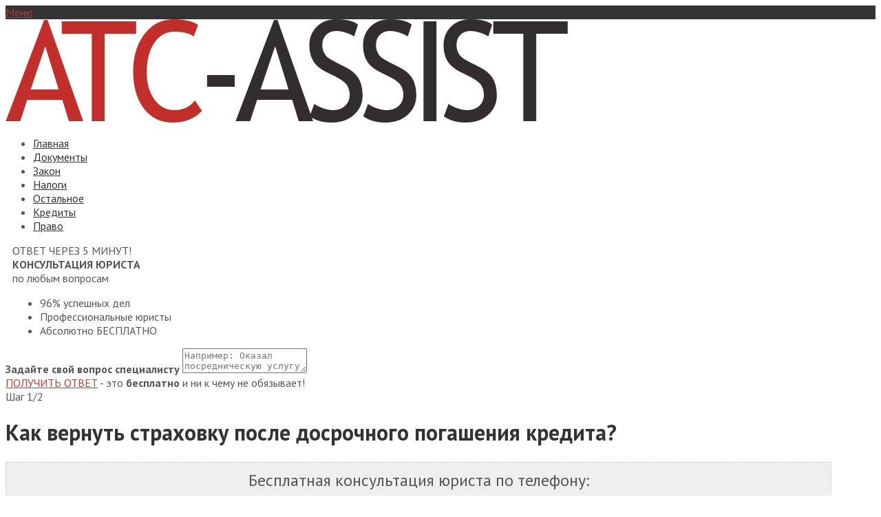

--- FILE ---
content_type: text/html; charset=UTF-8
request_url: https://atc-assist.ru/kredity/kak-vernut-straxovku-posle-dosrochnogo-pogasheniya-kredita.html
body_size: 91562
content:
<!DOCTYPE HTML>
<html lang="ru-RU" prefix="og: http://ogp.me/ns#">
<head>

<meta charset="UTF-8">
<meta name="viewport" content="width=device-width, initial-scale=1.0">

<!-- This site is optimized with the Yoast SEO plugin v8.4 - https://yoast.com/wordpress/plugins/seo/ -->
<title>Можно ли вернуть страховку после погашения кредита - советы экспертов</title>
<meta name="description" content="Вернуть страховку после полного погашения кредита возможно, если вы знаете некоторые нюансы, о которых сотрудники банка часто умалчивают."/>
<link rel="canonical" href="https://atc-assist.ru/kredity/kak-vernut-straxovku-posle-dosrochnogo-pogasheniya-kredita.html" />
<meta property="og:locale" content="ru_RU" />
<meta property="og:type" content="article" />
<meta property="og:title" content="Можно ли вернуть страховку после погашения кредита - советы экспертов" />
<meta property="og:description" content="Вернуть страховку после полного погашения кредита возможно, если вы знаете некоторые нюансы, о которых сотрудники банка часто умалчивают." />
<meta property="og:url" content="https://atc-assist.ru/kredity/kak-vernut-straxovku-posle-dosrochnogo-pogasheniya-kredita.html" />
<meta property="og:site_name" content="Assist" />
<meta property="article:section" content="Кредиты" />
<meta property="article:published_time" content="2017-02-02T15:20:34+00:00" />
<meta property="article:modified_time" content="2018-01-03T09:27:21+00:00" />
<meta property="og:updated_time" content="2018-01-03T09:27:21+00:00" />
<meta property="og:image" content="https://atc-assist.ru/wp-content/uploads/2017/02/vernut-straxovku.jpg" />
<meta property="og:image:secure_url" content="https://atc-assist.ru/wp-content/uploads/2017/02/vernut-straxovku.jpg" />
<meta property="og:image:width" content="800" />
<meta property="og:image:height" content="533" />
<meta name="twitter:card" content="summary" />
<meta name="twitter:description" content="Вернуть страховку после полного погашения кредита возможно, если вы знаете некоторые нюансы, о которых сотрудники банка часто умалчивают." />
<meta name="twitter:title" content="Можно ли вернуть страховку после погашения кредита - советы экспертов" />
<meta name="twitter:image" content="https://atc-assist.ru/wp-content/uploads/2017/02/vernut-straxovku.jpg" />
<!-- / Yoast SEO plugin. -->

<link rel='stylesheet' id='fbuilder_frontend_css-css'  href='https://atc-assist.ru/wp-content/plugins/frontend_builder/css/compress/frontend.css?ver=4.9.28' type='text/css' media='all' />
<link rel='stylesheet' id='contact-form-7-css'  href='https://atc-assist.ru/wp-content/plugins/contact-form-7/includes/css/styles.css?ver=5.0.4' type='text/css' media='all' />
<link rel='stylesheet' id='toc-screen-css'  href='https://atc-assist.ru/wp-content/plugins/table-of-contents-plus/screen.min.css?ver=1509' type='text/css' media='all' />
<link rel='stylesheet' id='wp-postratings-css'  href='https://atc-assist.ru/wp-content/plugins/wp-postratings/css/postratings-css.css?ver=1.85' type='text/css' media='all' />
<link rel='stylesheet' id='socialbro-css'  href='https://atc-assist.ru/wp-content/themes/anivia_theme/extras/socialbro/socialbro.css?ver=4.9.28' type='text/css' media='all' />
<link rel='stylesheet' id='anivia-style-css'  href='https://atc-assist.ru/wp-content/themes/anivia_theme/style.css?ver=4.9.28' type='text/css' media='all' />
<link rel='stylesheet' id='font-awesome-styles-css'  href='https://atc-assist.ru/wp-content/plugins/font-awesome/assets/css/font-awesome.min.css?ver=3.2.1' type='text/css' media='all' />
<!--[if lte IE 7]>
<link rel='stylesheet' id='font-awesome-ie7-css'  href='https://atc-assist.ru/wp-content/plugins/font-awesome/assets/css/font-awesome-ie7.min.css?ver=3.2.1' type='text/css' media='all' />
<![endif]-->
<link rel='stylesheet' id='sendpress-fe-css-css'  href='https://atc-assist.ru/wp-content/plugins/sendpress/css/front-end.css?ver=4.9.28' type='text/css' media='all' />
<link rel='stylesheet' id='anivia-font-css'  href='https://fonts.googleapis.com/css?family=PT+Sans%3A100%2C200%2C300%2C300italic%2C400%2C400italic%2C500%2C600%2C700%2C700italic%2C800&#038;ver=4.9.28#038;subset=all' type='text/css' media='all' />
<link rel='stylesheet' id='anivia-fontheader-css'  href='https://fonts.googleapis.com/css?family=PT+Sans%3A100%2C200%2C300%2C300italic%2C400%2C400italic%2C500%2C600%2C700%2C700italic%2C800&#038;ver=4.9.28#038;subset=all' type='text/css' media='all' />
<script type='text/javascript' src='https://atc-assist.ru/wp-includes/js/jquery/jquery.js?ver=1.12.4'></script>
<script type='text/javascript'>
/* <![CDATA[ */
var sendpress = {"invalidemail":"\u041f\u043e\u0436\u0430\u043b\u0443\u0439\u0441\u0442\u0430, \u0432\u0432\u0435\u0434\u0438\u0442\u0435 \u0412\u0430\u0448 e-mail \u0430\u0434\u0440\u0435\u0441","missingemail":"\u041f\u043e\u0436\u0430\u043b\u0443\u0439\u0441\u0442\u0430, \u0432\u0432\u0435\u0434\u0438\u0442\u0435 \u0412\u0430\u0448 e-mail \u0430\u0434\u0440\u0435\u0441","required":"Please enter all the required fields. <br> Required fields are marked with an (*)","ajaxurl":"https:\/\/atc-assist.ru\/wp-admin\/admin-ajax.php"};
/* ]]> */
</script>
<script type='text/javascript' src='https://atc-assist.ru/wp-content/plugins/sendpress/js/sendpress.signup.js?ver=1.9.10.15'></script>

<style>	
</style>
<style>
#fbuilder_content_wrapper .fbuilder_row > div:last-child, .anivia_row > div:last-child,  #fbuilder_wrapper.fbuilder_wrapper_one-fourth-right-sidebar, #fbuilder_wrapper.fbuilder_wrapper_one-fourth-left-sidebar, #fbuilder_wrapper.fbuilder_wrapper_one-third-right-sidebar, #fbuilder_wrapper.fbuilder_wrapper_one-third-left-sidebar {
	margin: 0px -10px;
}

.fbuilder_column.fbuilder_column-1-1, .fbuilder_column.fbuilder_column-1-2, .fbuilder_column.fbuilder_column-1-3, .fbuilder_column.fbuilder_column-2-3, .fbuilder_sidebar.fbuilder_one-fourth-right-sidebar, .fbuilder_sidebar.fbuilder_one-fourth-left-sidebar, .fbuilder_sidebar.fbuilder_one-third-right-sidebar, .fbuilder_sidebar.fbuilder_one-third-left-sidebar, .fbuilder_column.fbuilder_column-1-4, .fbuilder_column.fbuilder_column-3-4, .fbuilder_column.fbuilder_column-1-5, .fbuilder_column.fbuilder_column-2-5, .fbuilder_column.fbuilder_column-3-5, .fbuilder_column.fbuilder_column-4-5, .fbuilder_wrapper_one-fourth-left-sidebar #fbuilder_content_wrapper, .fbuilder_wrapper_one-third-left-sidebar #fbuilder_content_wrapper, .fbuilder_wrapper_one-fourth-right-sidebar #fbuilder_content_wrapper, .fbuilder_wrapper_one-third-right-sidebar #fbuilder_content_wrapper{
	border-right:10px solid transparent;
	border-left:10px solid transparent;
}



@media screen and (max-width: 1200px) {

	#fbuilder_content_wrapper .fbuilder_row > div:last-child, .anivia_row > div:last-child,  #fbuilder_wrapper.fbuilder_wrapper_one-fourth-right-sidebar, #fbuilder_wrapper.fbuilder_wrapper_one-fourth-left-sidebar, #fbuilder_wrapper.fbuilder_wrapper_one-third-right-sidebar, #fbuilder_wrapper.fbuilder_wrapper_one-third-left-sidebar {
		margin: 0px -5px;
	}
	.fbuilder_column.fbuilder_column-1-1, .fbuilder_column.fbuilder_column-1-2, .fbuilder_column.fbuilder_column-1-3, .fbuilder_column.fbuilder_column-2-3, .fbuilder_sidebar.fbuilder_one-fourth-right-sidebar, .fbuilder_sidebar.fbuilder_one-fourth-left-sidebar, .fbuilder_sidebar.fbuilder_one-third-right-sidebar, .fbuilder_sidebar.fbuilder_one-third-left-sidebar, .fbuilder_column.fbuilder_column-1-4, .fbuilder_column.fbuilder_column-3-4, .fbuilder_column.fbuilder_column-1-5, .fbuilder_column.fbuilder_column-2-5, .fbuilder_column.fbuilder_column-3-5, .fbuilder_column.fbuilder_column-4-5, .fbuilder_wrapper_one-fourth-left-sidebar #fbuilder_content_wrapper, .fbuilder_wrapper_one-third-left-sidebar #fbuilder_content_wrapper, .fbuilder_wrapper_one-fourth-right-sidebar #fbuilder_content_wrapper, .fbuilder_wrapper_one-third-right-sidebar #fbuilder_content_wrapper{
		border-right:5px solid transparent;
		border-left:5px solid transparent;
	}
}
@media screen and (max-width: 768px) {
	#fbuilder_content_wrapper .fbuilder_row > div:last-child, .anivia_row > div:last-child,  #fbuilder_wrapper.fbuilder_wrapper_one-fourth-right-sidebar, #fbuilder_wrapper.fbuilder_wrapper_one-fourth-left-sidebar, #fbuilder_wrapper.fbuilder_wrapper_one-third-right-sidebar, #fbuilder_wrapper.fbuilder_wrapper_one-third-left-sidebar {
		margin: 0px -2.5px;
	}

	.fbuilder_column.fbuilder_column-1-1, .fbuilder_column.fbuilder_column-1-2, .fbuilder_column.fbuilder_column-1-3, .fbuilder_column.fbuilder_column-2-3, .fbuilder_sidebar.fbuilder_one-fourth-right-sidebar, .fbuilder_sidebar.fbuilder_one-fourth-left-sidebar, .fbuilder_sidebar.fbuilder_one-third-right-sidebar, .fbuilder_sidebar.fbuilder_one-third-left-sidebar, .fbuilder_column.fbuilder_column-1-4, .fbuilder_column.fbuilder_column-3-4, .fbuilder_column.fbuilder_column-1-5, .fbuilder_column.fbuilder_column-2-5, .fbuilder_column.fbuilder_column-3-5, .fbuilder_column.fbuilder_column-4-5, .fbuilder_wrapper_one-fourth-left-sidebar #fbuilder_content_wrapper, .fbuilder_wrapper_one-third-left-sidebar #fbuilder_content_wrapper, .fbuilder_wrapper_one-fourth-right-sidebar #fbuilder_content_wrapper, .fbuilder_wrapper_one-third-right-sidebar #fbuilder_content_wrapper{
		border-right:2.5px solid transparent;
		border-left:2.5px solid transparent;
	}
}
@media screen and (max-width: 640px) {
	.fbuilder_column.fbuilder_column-1-1, .fbuilder_column.fbuilder_column-1-2, .fbuilder_column.fbuilder_column-1-3, .fbuilder_column.fbuilder_column-2-3, .fbuilder_sidebar.fbuilder_one-fourth-right-sidebar, .fbuilder_sidebar.fbuilder_one-fourth-left-sidebar, .fbuilder_sidebar.fbuilder_one-third-right-sidebar, .fbuilder_sidebar.fbuilder_one-third-left-sidebar, .fbuilder_column.fbuilder_column-1-4, .fbuilder_column.fbuilder_column-3-4, .fbuilder_column.fbuilder_column-1-5, .fbuilder_column.fbuilder_column-2-5, .fbuilder_column.fbuilder_column-3-5, .fbuilder_column.fbuilder_column-4-5, .fbuilder_wrapper_one-fourth-left-sidebar #fbuilder_content_wrapper, .fbuilder_wrapper_one-third-left-sidebar #fbuilder_content_wrapper, .fbuilder_wrapper_one-fourth-right-sidebar #fbuilder_content_wrapper, .fbuilder_wrapper_one-third-right-sidebar #fbuilder_content_wrapper{
		width:100%;
		border-width:0;
	}
	.frb_pricing_column_label {
		display:none;
	}
	.frb_pricing_container_1col table {
		width:100% !important;
	}
	.frb_pricing_container_2col table{
		width:200% !important;
	}
	.frb_pricing_container_3col table{
		width:300% !important;
	}
	.frb_pricing_container_4col table{
		width:400% !important;
	}
	.frb_pricing_container_5col table{
		width:500% !important;
	}
	.frb_pricing_table td {
		border-right:0 !important;
	}
	#fbuilder_content_wrapper .fbuilder_row > div:last-child, .anivia_row > div:last-child,  .fbuilder_wrapper_one-third-left-sidebar .fbuilder_row, .fbuilder_wrapper_one-third-right-sidebar .fbuilder_row, .fbuilder_wrapper_one-fourth-left-sidebar .fbuilder_row, .fbuilder_wrapper_one-fourth-right-sidebar .fbuilder_row, .fbuilder_row_controls  {
		margin: 0px;
	}
	.frb_pricing_controls,
	.frb_pricing_section_responsive,
	.frb_pricing_label_responsive {
		display:block;
	}


}



</style>
<style type="text/css">div#toc_container {background: #fff;border: 1px solid #fff;width: 100%;}div#toc_container ul li {font-size: 100%;}</style><style type='text/css'>
.anivia_container, .header_holder, .menu_wrapper > ul, .magazine_footer_wide .copyright, .anivia_boxed .top-separator, .breadcrumbs, body.anivia_boxed #anivia_wrapper, .social_header, .blog-layout.anivia_boxed .footer_wrapper.solid_box, .header_wrapper nav li.menu-item.has_sidebar ul.navmenu_fullwidth li.sidebar_holder {max-width:1200px}</style>
<style id='anivia_styles' type='text/css'>

	body {color:#555555;}
	.small_separator {background: #cccccc;}

	a, a:hover, .menu_wrapper a:hover {color: #c0392b;}
	.text_color_default, .text_color_default:hover, .text_color_default:focus {color: #555555;}
	.background-color-main-before:before {background: #c0392b !important;}
	.tagcloud a, .single-tags-list a {background: #cccccc !important;}
	.tagcloud a:hover, .single-tags-list a:hover {background: #c0392b !important;}
	.background-color-main, #respond input#submit, button.yop_poll_vote_button, .widget.sendpress input[type="submit"] {background: #c0392b;}
	.hover-background-color-lighter-main:hover, #respond input#submit:hover, .yop_poll_vote_button:hover, .widget.sendpress input[type="submit"]:hover {background: #871d1d !important;}
	.hover-background-color-main:hover {background: #c0392b !important;}
	.menu_wrapper.relative > ul > li > a:hover, .menu_wrapper.relative ul > li.current-menu-item > a {color: #c0392b !important;}
	.header_wrapper .menu_wrapper.relative > ul > li.current-menu-item, .header_wrapper .menu_wrapper.relative > ul > li.current-menu-ancestor {background: #c0392b !important;}
	.background-color-main-rgba {background: rgba(192,57,43,0.9) !important;}
	.background-color-passive,.current.hover-background-color-main, .current.hover-background-color-main:hover {background: #cccccc !important;}
	.border-color-main, .menu_wrapper.relative.solid, .widget.sendpress input[type="text"] {border-color: #c0392b !important;}
	.text-color-main {color: #c0392b !important;}
	.text-color-pale, .wp-caption-text, .yop_poll_result_link, .form-allowed-tags, .form-allowed-tags * {color: #a3a4a5 !important;}
	.hover-text-color-main:hover, .footer_nav_solid a:hover {color: #c0392b !important;}
	.link-color-main, .date_tags_comments a {color:#c0392b !important;}
	.background-color-pale-passive {background:#e7e7e7;}
	.blog-layout .sidebar_wrapper li, .blog-layout .frb_sidebar li {border-color:#a3a4a5 !important;}
	.blog-layout .sidebar_wrapper li a, .blog-layout .frb_sidebar li a {color:#a3a4a5}
	.menu_wrapper.solid ul li ul.sub-menu {border-color: #c0392b !important;}
	.menu_wrapper.solid .sub-menu li a:hover {color: #c0392b !important;}
	.border-color-pale,.next-post-link, .prev-post-link, .news-layout .menu_wrapper.solid .sub-menu li, .footer_header .footer_counter, nav.menu_wrapper.relative.solid ul li.is_fullwidth.hasno_sidebar > ul > li > a  {border-color: #cccccc !important;}
	.infinite-load-button {border-color:#cccccc !important;color:#cccccc !important;}
	.border-color-default {border-color: #555555 !important;}
	.bg-color-text, .separator_footer {background-color: #555555 !important;}
	.blog-layout .footer_wrapper a:hover, .news-layout .footer_nav a {color: #c0392b !important;}
	#anivia_wrapper, .social_header, body.anivia_wide #anivia_sticky, .hover_transparent.not-transparent {background-color:#ffffff;}
	.control_single.active, .widget-tabs-wrapper .post_content_wrapper:hover {background:#e7e7e7}
	h1, h2, h3, h4, h5, h6, .anivia_header_font, .menu_wrapper > ul > li > a, .tabs-nav .text_color_default, .infinite-load-button, .hover_transparent.not-transparent h4 {color:#333333;}
	.infinite-load-button:hover {border-color:#333333 !important;color:#333333 !important;}
	.yop-poll-question, .news-layout .menu_wrapper.solid a {color:#333333 !important;}
	.linklist {color:#333333;}
	.footer_header {background:#555555;}
	.footer_wrapper.solid_box {color:#ffffff;background:#333333;}
	.border-color-footer {border-color:#ffffff !important;}
	.blog-layout .twitter_nav.twitter_left, .blog-layout .twitter_nav.twitter_right {background:#e7e7e7;}
	.blog-layout .footer_wrapper .twitter_nav.twitter_left, .blog-layout .footer_wrapper .twitter_nav.twitter_right {background:#333333;}
	.business-layout .header_wrapper .menu_wrapper.relative > ul > li.current-menu-item > a, .business-layout .header_wrapper .menu_wrapper.relative > ul > li.current-menu-ancestor > a {color:#c0392b !important;}
	.business-layout .top-separator {background:#cccccc !important;}
	.business-layout .header_wrapper .menu_wrapper.solid ul li a {color:#555555;}
	.flip .card .back {background:#e7e7e7;}
	.business-layout .footer_wrapper.solid_box h3 {color:#333333;}
	.responsive-nav.menu_wrapper li.current-menu-item > a {color:#c0392b !important;}
	ul.products li .add_to_cart_button.button, ul.products li .added_to_cart, .product_hover {}
	.product-category.product h3 {background-color: rgba(192,57,43,0.4) !important;}
	.product-category.product:hover h3 {background-color: rgba(192,57,43,1) !important;}
	.magazine-layout .menu_wrapper.solid li, .blog-layout .menu_wrapper.solid li {border-color:#555555 !important;}
	.magazine-layout .sub-menu.navmenu_sidebar aside h3.footer_headline, .blog-layout .sub-menu.navmenu_sidebar aside h3.footer_headline {
		color:#ffffff !important;border-color:#ffffff !important;
	}
	.magazine-layout .sub-menu.navmenu_sidebar aside, .blog-layout .sub-menu.navmenu_sidebar aside {
		color:#ffffff;
	}
	.magazine-layout .sub-menu.navmenu_sidebar aside .small_separator, .blog-layout .sub-menu.navmenu_sidebar aside .small_separator {background: #555555;}
	.footer_wrapper h1, .footer_wrapper h2, .footer_wrapper h3, .footer_wrapper h4, .footer_wrapper h5, .footer_wrapper h6 {
		color:#ffffff;
	}
	</style>
<style id='anivia_font_styles' type='text/css'>

	body, li.sidebar_holder {font-family:"PT Sans", serif;}
	h1,h2,h3,h4,h5,h6, .news_feed_tabs .tabsnav a, .anivia_header_font, .menu_wrapper , .yop-poll-question, #form-wrap >p:first-child, .menu-trigger-icon, .footer_header .footer_counter, .woocommerce-tabs ul.tabs > li > a, span.product_hover_text, aside .product_list_widget a {font-family:"PT Sans", serif !important}</style>
<style type='text/css'>.footer_wrapper .menu-item {margin-bottom:10px}
.footer_wrapper .menu-item a {color:#fff}</style>		<style type="text/css">.recentcomments a{display:inline !important;padding:0 !important;margin:0 !important;}</style>
		<link rel="stylesheet" href="/wp-content/themes/anivia_theme/css/font-awesome.min.css">
<script type="text/javascript" src="/wp-content/themes/anivia_theme/js/script.js"></script>
<script type="text/javascript" src="/wp-content/themes/anivia_theme/js/styckySidebar.js"></script>


<!-- Facebook Pixel Code -->
<script>
  !function(f,b,e,v,n,t,s)
  {if(f.fbq)return;n=f.fbq=function(){n.callMethod?
  n.callMethod.apply(n,arguments):n.queue.push(arguments)};
  if(!f._fbq)f._fbq=n;n.push=n;n.loaded=!0;n.version='2.0';
  n.queue=[];t=b.createElement(e);t.async=!0;
  t.src=v;s=b.getElementsByTagName(e)[0];
  s.parentNode.insertBefore(t,s)}(window, document,'script',
  'https://connect.facebook.net/en_US/fbevents.js');
  fbq('init', '1573933136037236');
  fbq('track', 'PageView');
</script>
<noscript><img height="1" width="1" style="display:none"
  src="https://www.facebook.com/tr?id=1573933136037236&ev=PageView&noscript=1"
/></noscript>
<!-- End Facebook Pixel Code -->

</head>
<body class="post-template-default single single-post postid-1041 single-format-standard magazine-layout anivia_wide blog_layout_magazinecolor" >
<div id="anivia_sticky">
<div style="background:#333">
	<div class="social_header anivia_container"  style="background:#333">
		<div class="anivia_sticky_wrap">
		<div class="menu-trigger"><a href="#" class="menu-trigger-icon">Меню</a></div>
				<div class="anivia_top">
			<div class="anivia_top_left float_left">
							</div>
			<div class="anivia_top_right float_right">
							</div>
			<div class="clearfix"></div>
		</div>
		<div class="clearfix"></div>
		</div>
	</div>

	<div class="top-separator separator"></div><!-- separator -->
</div>
</div>

<div id="anivia_wrapper">

	<div class="anivia_container header_wrapper anivia_logo_normal">
		<div class="header_holder">
						<a href="https://atc-assist.ru" class="logo"><span><img class="block anivia_mainlogoimg" src="//atc-assist.ru/wp-content/uploads/2016/07/logo1.png" alt="Ещё один сайт на WordPress" /></span></a><!-- logo -->
									<div class="clearfix margin-bottom20"></div>
		</div>
		
		
		<nav class="menu_wrapper relative solid">
			<ul id="menu-menu" class="list_style"><li id="menu-item-1470" class="menu-item menu-item-type-custom menu-item-object-custom menu-item-home menu-item-1470 hasno_sidebar a-inherit hasno_fullwidth"><a href="http://atc-assist.ru/">Главная</a></li>
<li id="menu-item-733" class="menu-item menu-item-type-taxonomy menu-item-object-category menu-item-733 hasno_sidebar a-inherit hasno_fullwidth"><a href="https://atc-assist.ru/dokumenty">Документы</a></li>
<li id="menu-item-734" class="menu-item menu-item-type-taxonomy menu-item-object-category menu-item-734 hasno_sidebar a-inherit hasno_fullwidth"><a href="https://atc-assist.ru/zakon">Закон</a></li>
<li id="menu-item-735" class="menu-item menu-item-type-taxonomy menu-item-object-category menu-item-735 hasno_sidebar a-inherit hasno_fullwidth"><a href="https://atc-assist.ru/nalogi">Налоги</a></li>
<li id="menu-item-736" class="menu-item menu-item-type-taxonomy menu-item-object-category menu-item-736 hasno_sidebar a-inherit hasno_fullwidth"><a href="https://atc-assist.ru/ostalnoe">Остальное</a></li>
<li id="menu-item-737" class="menu-item menu-item-type-taxonomy menu-item-object-category current-post-ancestor current-menu-parent current-post-parent menu-item-737 hasno_sidebar a-inherit hasno_fullwidth"><a href="https://atc-assist.ru/kredity">Кредиты</a></li>
<li id="menu-item-738" class="menu-item menu-item-type-taxonomy menu-item-object-category menu-item-738 hasno_sidebar a-inherit hasno_fullwidth"><a href="https://atc-assist.ru/pravo">Право</a></li>
</ul>			<div class="clearfix"></div>
			<div class="separator background-color-main margin-bottom40"></div><!-- separator -->
		</nav><!-- menu_wrapper -->
		
		<div class="topform">
		<div class="anivia_container ftopform">
			<div class="anivia_row fbuilder_row">
			<div class="fbuilder_column fbuilder_column-1-3 anivia_hidden_flow bestform">
			
			<div class="topform-text">
			<div class="top_question_sticker">ОТВЕТ ЧЕРЕЗ 5 МИНУТ!</div>
			
			<div class="topform-text-d">
			
			<strong>КОНСУЛЬТАЦИЯ ЮРИСТА</strong><br />
			<span>по любым вопросам</span>
			
			<ul>
			<li><i class="fa fa-check-circle-o fa-2x" aria-hidden="true"></i> 96% успешных дел</li>
			<li><i class="fa fa-balance-scale fa-2x" aria-hidden="true"></i> Профессиональные юристы</li>
			<li><i class="fa fa-money fa-2x" aria-hidden="true"></i> Абсолютно БЕСПЛАТНО</li>
			</ul>
			
			</div>
			</div>
			
			</div>
			<div class="fbuilder_column fbuilder_column-2-3 anivia_hidden_flow qform">
			
				<div class="bestform-place">
					<form action="" method="post">
						<div class="bestform-step1" >
						<strong class="bestform-place-strong">Задайте свой вопрос специалисту</strong>
						<textarea name="text" placeholder="Например: Oказал посредническую услугу как физическое лицо. Меня обвинили в мошенничестве и грозят подать иск в суд или в прокуратуру. Как мне быть и как себя вести?"></textarea>
						<div> 
							<div class="step-button"><a href="#" class="bestform-place-button">ПОЛУЧИТЬ ОТВЕТ</a> - это <b>бесплатно</b> и ни к чему не обязывает!</div>
							<div class="step-count">Шаг 1/2</div>
						
						<div class="clearfix"></div>
						</div>
						
						</div>
					
							<div class="bestform-step2" style="display:none">
							
									<input id="question-name" name="name" type="text" value="" class="input_form" data-error="Заполните имя" placeholder="Ваше имя">
									<input id="question-city" name="region" type="text" value="" class="input_form" data-error="Заполните город" placeholder="Ваш город" autocomplete="off">
									<input id="question-phone" name="tell" type="text" value="" class="input_form" data-error="Заполните телефон" placeholder="Ваш телефон">
									<input type="submit" value="Готово" class="bestform-place-button">
								   
								
							</div>
							<div class="bestform-step3" style="display:none">
							
							<div>Спасибо, Ваша заявка отправлена.</div>
							
							</div>
							
							
					
					</form>
				</div>
			
			</div>
			
			</div>
		</div>
		</div>
		
				</div><!-- header_wrapper -->
	
		
		
			<div class="anivia_container">
				<div class="anivia_row fbuilder_row">
		<div>
					</div>
		</div><!-- row -->
				<div class="anivia_row fbuilder_row">
		<div>
									<div id="content" class="fbuilder_column fbuilder_column-2-3 anivia_hidden_flow">
								
				
					<div class="single_full_news_element fullwidth">
												<h1 class="margin-bottom20">Как вернуть страховку после досрочного погашения кредита?</h1>
						
			
																								<div class="text-color-pale margin-bottom20 image-excerpt"></div>
																		<div><div style="padding:10px 0; border:#ccc 1px dashed; margin:0 0 10px 0; background:#efefef">
	<div style="font-size:24px; text-align:center">
		Бесплатная консультация юриста по телефону:
	</div>
	<div style="font-size:30px; text-align:center">
		<a href="tel:+78043330143">8 (804) 333-01-43</a>
	</div>
</div></div><div id="toc_container" class="no_bullets"><ul class="toc_list"><li><a href="#i"><span class="toc_number toc_depth_1">1</span> Можно ли вернуть страховку после погашения кредита?</a><ul><li><a href="#i-2"><span class="toc_number toc_depth_2">1.1</span>  Как вернуть страховку после полного погашения кредита?</a></li><li><a href="#i-3"><span class="toc_number toc_depth_2">1.2</span> Можно ли вернуть страховку после досрочного погашения кредита?</a></li><li><a href="#i-4"><span class="toc_number toc_depth_2">1.3</span> Условия в Сбербанке</a></li><li><a href="#__24"><span class="toc_number toc_depth_2">1.4</span> Условия в ВТБ 24</a></li><li><a href="#i-5"><span class="toc_number toc_depth_2">1.5</span> Как вернуть страховку после погашения кредита в Хоум кредит, Ренессанс и Альфа банке?</a></li></ul></li></ul></div>
<p>Довольно часто банки вместе с кредитом оформляют заемщику договор на страховку, мотивируя, что так шансы получить деньги от банка гораздо выше. Однако это вовсе не является обязательным условием получения потребительского кредита, решение о ее необходимости клиент должен принимать добровольно. Если же клиент поддался уговорам сотрудников и оформил страховой полис, он вправе от него отказаться. Кроме этого, в некоторых случаях средства подлежат возврату после выплаты кредитной задолженности. Наша статья поможет найти ответы на вопросы о страховке, ну и конечно даст ответ на актуальный для многих заемщиков: как вернуть страховку после досрочного погашения кредита?</p>
<p><span id="more-1041"></span></p>
<h2><span id="i">Можно ли вернуть страховку после погашения кредита?</span></h2>
<p>Если вы оформили займ, а вместе с ним решили и застраховать свою жизнь или здоровье, то договор страхования будет действовать на протяжении срока выданного кредита. Например, если вы оформили ссуду на один год, то и застрахованы вы будете только в течении этого срока. Если заемщик выплачивает задолженность оговоренными в договоре платежами, т.е. без опережения графика, то после внесения последнего платежа кредитный договор закроется, а с ним закончится действие страхования. Вернуть средства после погашения займа согласно договору, вы не сможете, &#8212; истек срок ее действия.</p>
<p>Чтобы получить хотя бы часть страховых платежей у вас есть два варианта действий:</p>
<ol>
<li>Погасить займ досрочно и вернуть деньги за период, на который был уменьшен срок кредитного договора.</li>
<li>Отказаться от страхования в период действия выданного займа.</li>
</ol>
<h3><span id="i-2"> Как вернуть страховку после полного погашения кредита?</span></h3>
<p>Вернуть деньги за страховку при полном погашении кредита невозможно, так как она оформлялась на период действия кредитного договора, и если он выплачен в срок, а не досрочно, то вернуть ни полностью, ни частично страховые платежи уже не выйдет &#8212; единственный вариант заключается в том, что стоит попробовать доказать, что страховка навязана против вашей воли.</p>
<p>Чтобы вернуть средства за страховку в полном объеме или хотя бы ее часть, необходимо отказаться от нее еще в период действия договора займа. Если вы уведомите страховую компанию не позже чем спустя месяц с момента ее оформления, у вас есть шанс получить назад почти полную ее стоимость ( за вычетом налога). Если отказ будет произведен позже, вернуть, в лучшем случае, вы сможете не более 50%.</p>
<h3><span id="i-3">Можно ли вернуть страховку после досрочного погашения кредита?</span></h3>
<p>А вот вернуть деньги за страховые платежи при досрочном погашении вполне реально. Более того, это ваше законное право, так как страховка оформлялась на тот же срок, что был выдан кредит, но так как его вы выплатили досрочно, действие страхового договора все равно продолжается, но оно вам уже ни к чему.</p>
<p>Чтобы получить возврат денег, вам нужно:</p>
<ul>
<li>составить заявление в адрес компании-страховщика и доставить его по соответствующим координатам;</li>
<li>приложить к заявлению документы, которые подтверждают досрочную выплату кредитной задолженности;</li>
<li>предоставить страховой компании реквизиты, на которые вам стоит перечислить сумму возврата.</li>
</ul>
<p>Обычно заявления рассматриваются сотрудниками около двух недель, после чего принимается решение о возмещении денег либо отказе в нем.</p>
<p>Если заемщик полагает, что отказ страховой компании не обоснован и не правомерен, он обращайтся в суд, прокуратуру, ЦБ либо Роспотребнадзор, &#8212; они обязаны разобраться, и если вам отказали незаконно, справедливость будет восстановлена.</p>
<h3><span id="i-4">Условия в Сбербанке</span></h3>
<p>Можно ли вернуть страховку после погашения кредита в Сбербанке? Да, возможно, однако только в случае полного досрочного погашения, да и то, если это не запрещают условия договора. Чтобы это сделать, необходимо обратиться в офис СК Страхование (именно с этой компанией сотрудничает Сбербанк) и составить заявление на возмещение средств. К заявлению добавьте справки о досрочном закрытии.<br />
Если возможности лично посетить офис страховщика нет, можно отправить документы заказным письмом.</p>
<h3><span id="__24">Условия в ВТБ 24</span></h3>
<p>Можно ли вернуть страховку после погашения кредита в ВТБ24? Зачастую в ВТБ24 клиента предлагают оформить договор страхования на 2-3 года, мотивируя тем, что переплата составит гораздо меньше. Однако такая страховка выгодна при оформлении ипотечного займа, когда вы уверены, что ранее этого срока ипотека погашена все равно не будет, а залоговое имущество, согласно закону, подлежит обязательному страхованию. По потребительскому займу такое лучше не оформлять, ведь вряд ли вы будете платить так долго займ, скажем за холодильник или стиральную машину.</p>
<p>В ВТБ 24 заемщик может либо отказаться от страхования еще до полной выплаты кредита, либо в случае его досрочного погашения, подать все необходимые документы в офис страховщика.</p>
<h3><span id="i-5">Как вернуть страховку после погашения кредита в Хоум кредит, Ренессанс и Альфа банке?</span></h3>
<p>Возврат денежных средств по страховке после погашения в Хоум Кредит, Ренессанс, Альфа банке, Россельхозбанке, Лето банке, Совкомбанке, Восточном банке Москвы возможен при досрочном погашении задолженности, однако, в некоторых из банков договор такой, что вернуть деньги вообще невозможно, &#8212; читайте условия внимательно.</p>
<p>Для возврата денег подготовьте установленный перечень документов и составьте заявление в адрес страховщика. Дождитесь принятия решения и в случае отказа, попробуйте отстоять интересы в суде, ЦБ, Роспотребнадзоре или прокуратуре, &#8212; эти структуры должны разобраться в вашей ситуации. Судя по отзывам заемщиков, это часто помогает получить свои деньги.</p>
<p><em>Если требуется в день обращения небольшая сумма денежных средств до зарплаты, то срочный займ на карту или кошелек &#8212; то, что нужно. Подробности <a href="https://mincredit.ru/">по ссылке: </a></em></p>

<div style="font-size: 0px; height: 0px; line-height: 0px; margin: 0; padding: 0; clear: both;"></div><div><div style="padding:10px 0; border:#ccc 1px dashed; margin:0 0 10px 0; background:#efefef">
	<div style="font-size:24px; text-align:center">
		Бесплатная консультация юриста по телефону:
	</div>
	<div style="font-size:30px; text-align:center">
		<a href="tel:+78043330143">8 (804) 333-01-43</a>
	</div>
</div>
<div style="padding:10px 0">
<ins class="adsbygoogle"
     style="display:block; text-align:center;"
     data-ad-layout="in-article"
     data-ad-format="fluid"
     data-ad-client="ca-pub-3288911270811274"
     data-ad-slot="5376479879"></ins>
<script>
     (adsbygoogle = window.adsbygoogle || []).push({});
</script>
</div>
<div style="margin:0 0 20px 0">
<iframe width='100%' height='370' style='border:none' frameborder='0' src="https://api.clloudia.com/?p=lawyer&t=blue&w=13696&product=lawyer&template=blue&style=default&width=100%&height=370"></iframe>
  </div>
<!--


<script type="text/javascript">document.write('<iframe src="https://api.clloudia.com/?p=lawyer&t=blue&w=112&product=lawyer&template=blue&style=default&width=100%&height=370&ref='+encodeURIComponent(document.referrer ? document.referrer : '').substring(0, 1500)+'" width="100%" height="370" style="border:none" frameborder="0"></iframe>');</script>--></div>						<div id="post-ratings-1041" class="post-ratings" itemscope itemtype="http://schema.org/Article" data-nonce="253a5350b2"><img id="rating_1041_1" src="https://atc-assist.ru/wp-content/plugins/wp-postratings/images/stars_crystal/rating_on.gif" alt="1 Звезда" title="1 Звезда" onmouseover="current_rating(1041, 1, '1 Звезда');" onmouseout="ratings_off(4, 0, 0);" onclick="rate_post();" onkeypress="rate_post();" style="cursor: pointer; border: 0px;" /><img id="rating_1041_2" src="https://atc-assist.ru/wp-content/plugins/wp-postratings/images/stars_crystal/rating_on.gif" alt="2 Звезды" title="2 Звезды" onmouseover="current_rating(1041, 2, '2 Звезды');" onmouseout="ratings_off(4, 0, 0);" onclick="rate_post();" onkeypress="rate_post();" style="cursor: pointer; border: 0px;" /><img id="rating_1041_3" src="https://atc-assist.ru/wp-content/plugins/wp-postratings/images/stars_crystal/rating_on.gif" alt="3 Звезды" title="3 Звезды" onmouseover="current_rating(1041, 3, '3 Звезды');" onmouseout="ratings_off(4, 0, 0);" onclick="rate_post();" onkeypress="rate_post();" style="cursor: pointer; border: 0px;" /><img id="rating_1041_4" src="https://atc-assist.ru/wp-content/plugins/wp-postratings/images/stars_crystal/rating_on.gif" alt="4 Звезды" title="4 Звезды" onmouseover="current_rating(1041, 4, '4 Звезды');" onmouseout="ratings_off(4, 0, 0);" onclick="rate_post();" onkeypress="rate_post();" style="cursor: pointer; border: 0px;" /><img id="rating_1041_5" src="https://atc-assist.ru/wp-content/plugins/wp-postratings/images/stars_crystal/rating_off.gif" alt="5 Звезд" title="5 Звезд" onmouseover="current_rating(1041, 5, '5 Звезд');" onmouseout="ratings_off(4, 0, 0);" onclick="rate_post();" onkeypress="rate_post();" style="cursor: pointer; border: 0px;" /> (<strong>2</strong> оценок, среднее: <strong>4,00</strong> из 5)<br /><span class="post-ratings-text" id="ratings_1041_text"></span><meta itemprop="headline" content="Как вернуть страховку после досрочного погашения кредита?" /><meta itemprop="description" content="Довольно часто банки вместе с кредитом оформляют заемщику договор на страховку, мотивируя, что так шансы получить деньги от банка гораздо выше. Однако это вовсе не является обязательным условием получ..." /><meta itemprop="datePublished" content="2017-02-02T18:20:34+00:00" /><meta itemprop="dateModified" content="2018-01-03T12:27:21+00:00" /><meta itemprop="url" content="https://atc-assist.ru/kredity/kak-vernut-straxovku-posle-dosrochnogo-pogasheniya-kredita.html" /><meta itemprop="author" content="Юлия" /><meta itemprop="mainEntityOfPage" content="https://atc-assist.ru/kredity/kak-vernut-straxovku-posle-dosrochnogo-pogasheniya-kredita.html" /><div style="display: none;" itemprop="image" itemscope itemtype="https://schema.org/ImageObject"><meta itemprop="url" content="https://atc-assist.ru/wp-content/uploads/2017/02/vernut-straxovku-150x150.jpg" /><meta itemprop="width" content="150" /><meta itemprop="height" content="150" /></div><div style="display: none;" itemprop="publisher" itemscope itemtype="https://schema.org/Organization"><meta itemprop="name" content="Assist" /><div itemprop="logo" itemscope itemtype="https://schema.org/ImageObject"><meta itemprop="url" content="" /></div></div><div style="display: none;" itemprop="aggregateRating" itemscope itemtype="http://schema.org/AggregateRating"><meta itemprop="bestRating" content="5" /><meta itemprop="worstRating" content="1" /><meta itemprop="ratingValue" content="4" /><meta itemprop="ratingCount" content="2" /></div></div><div id="post-ratings-1041-loading" class="post-ratings-loading">
            <img src="https://atc-assist.ru/wp-content/plugins/wp-postratings/images/loading.gif" width="16" height="16" class="post-ratings-image" /> Загрузка...</div>						<div class="clearfix"></div>
																																																<div class="post_comment_bar_wrapper margin-bottom20">
							<div class="small_separator border-color-pale"></div>
							<div class="clearfix"></div>
														<a href="#comments_wrapper1" class="no_of_comments bold scroll_to_target text_color_default"><i class="icon-comment inline-block margin-right10 text-color-pale"></i>0</a>
							<a href="#respond" class="post_comment_button background-color-main hover-background-color-lighter-main comment_form_opening_hook scroll_to_target">ОСТАВИТЬ КОММЕНТАРИЙ</a>
																					
							<nav class="social_bar">
								<ul class="list_style">
																											<li class="float_left"><a class="blog_socials anivia_facebook text-color-pale" href="http://www.facebook.com/sharer.php?u=https://atc-assist.ru/kredity/kak-vernut-straxovku-posle-dosrochnogo-pogasheniya-kredita.html&amp;t=Как%20вернуть%20страховку%20после%20досрочного%20погашения%20кредита?" data-href="https://atc-assist.ru/kredity/kak-vernut-straxovku-posle-dosrochnogo-pogasheniya-kredita.html" data-send="false" data-layout="button_count" data-width="60" data-show-faces="false" target="_blank"><i class="icon-facebook"></i></a></li>

									<li class="float_left"><a class="blog_socials anivia_twitter text-color-pale" href="http://twitter.com/home/?status=Как%20вернуть%20страховку%20после%20досрочного%20погашения%20кредита?%20https://atc-assist.ru/kredity/kak-vernut-straxovku-posle-dosrochnogo-pogasheniya-kredita.html" data-count-layout="horizontal" target="_blank"><i class="icon-twitter"></i></a></li>

									<li class="float_left"><a class="blog_socials anivia_linked text-color-pale" href="http://www.linkedin.com/shareArticle?mini=true&amp;url=https://atc-assist.ru/kredity/kak-vernut-straxovku-posle-dosrochnogo-pogasheniya-kredita.html&amp;title=Как%20вернуть%20страховку%20после%20досрочного%20погашения%20кредита?&amp;source=https://atc-assist.ru"><i class="icon-linkedin"></i></a></li>

									<li class="float_left"><a class="blog_socials anivia_pinterest text-color-pale" href="http://pinterest.com/pin/create/button/?url=https://atc-assist.ru/kredity/kak-vernut-straxovku-posle-dosrochnogo-pogasheniya-kredita.html&amp;media=https://atc-assist.ru/wp-content/uploads/2017/02/vernut-straxovku.jpg&amp;description=Как%20вернуть%20страховку%20после%20досрочного%20погашения%20кредита?" data-count-layout="horizontal"><i class="icon-pinterest"></i></a></li>
								</ul>
								
								<div class="clearfix"></div>
							</nav><!-- social_bar -->
							
							<div class="clearfix"></div>
							<div class="small_separator border-color-pale"></div>
						</div><!-- post_comment_bar_wrapper -->
																		<div class="singlepost-navigation">
																<div class="prev-post-link">
									<i class="icon-long-arrow-left"></i> Следующая статья<br/>
									<a href="https://atc-assist.ru/avtoyurist/kak-oplatit-shtraf-gibdd-onlajn-bez-komissii-po-nomeru-postanovleniya.html" class="anivia_header_font" title="Как оплатить штраф ГИБДД онлайн без комиссии по номеру постановления?">Как оплатить штраф ГИБДД онлайн без комиссии по номеру постановления?</a><br/>
									<span class="text-color-pale">03.02.2017 - 19:42</span>
									</div>
														<div class="border-color-pale single-border"></div>
																<div class="next-post-link">
									Предыдущая статья <i class="icon-long-arrow-right"></i><br/>
									<a href="https://atc-assist.ru/zakon/minimalnaya-pensiya-v-rossii-v-2017-godu-s-1-yanvarya-straxovaya-pensiya-po-invalidnosti.html" class="anivia_header_font" title="Минимальная пенсия в России в 2017 году с 1 января - страховая пенсия по инвалидности">Минимальная пенсия в России в 2017 году с 1 января - страховая пенсия по инвалидности</a><br/>
									<span class="text-color-pale">02.02.2017 - 17:57</span>
									</div>
														
							
						</div><!-- singlepost-navigation -->
												</div><!-- single_full_news_element -->
						
						
						<div id="comments">
	
	<div class="comment_form_wrapper">
		<div id="respond" class="comment-respond">
		<h3 id="reply-title" class="comment-reply-title">Отправить нам сообщение <small><a rel="nofollow" id="cancel-comment-reply-link" href="/kredity/kak-vernut-straxovku-posle-dosrochnogo-pogasheniya-kredita.html#respond" style="display:none;">Отменить ответ</a></small></h3>			<form action="https://atc-assist.ru/wp-comments-post.php" method="post" id="commentform" class="comment-form">
				<p class="comment-notes"><span id="email-notes">Ваш e-mail не будет опубликован.</span> Обязательные поля помечены <span class="required">*</span></p><textarea id="comment" name="comment" maxlength="300" class="textarea_field text-color-pale border-color-pale margin-top15" aria-required="true">СООБЩЕНИЕ ЗДЕСЬ (максимум 300 символов)</textarea><!-- textarea_wrapper --><div class="close_button background-color-main hover-background-color-lighter-main"><i class="icon-remove"></i></div><input id="author" class="input_field text-color-pale border-color-pale margin-right20" name="author" type="text" value="" placeholder="ИМЯ" /><div class="clearfix"></div>
<input id="email" class="input_field text-color-pale border-color-pale margin-right20 margin-top15" name="email" type="text" value="" placeholder="EMAIL"/><div class="clearfix"></div>
<input id="url" class="input_field text-color-pale border-color-pale margin-right20 margin-top15" name="url" type="text" value="" placeholder="WEB" /><div class="clearfix"></div>
<p class="form-submit"><input name="submit" type="submit" id="submit" class="submit" value="ОТПРАВИТЬ" /> <input type='hidden' name='comment_post_ID' value='1041' id='comment_post_ID' />
<input type='hidden' name='comment_parent' id='comment_parent' value='0' />
</p>			</form>
			</div><!-- #respond -->
			<div class="clearfix"></div>
	</div>

</div>				</div>
									<div class="sidebar_wrapper fbuilder_column fbuilder_column-1-3">
				<aside id="search-3" class="widget margin-bottom20 widget_search"><div class="search-form">
<form action="https://atc-assist.ru/" method="get">
	<div class="search_box">
		<input name="s" type="text" value="Поиск по сайту" class="input_field border-color-main" />
		<input type="submit"  class="submit_button background-color-main hover-background-color-lighter-main" value="Поиск" />
		<div class="clearfix"></div>
	</div>
</form>
</div></aside><aside id="custom_html-2" class="widget_text widget margin-bottom20 widget_custom_html"><div class="textwidget custom-html-widget"><div style="padding:10px 0">
<ins class="adsbygoogle"
     style="display:block; text-align:center;"
     data-ad-layout="in-article"
     data-ad-format="fluid"
     data-ad-client="ca-pub-3288911270811274"
     data-ad-slot="5376479879"></ins>
<script>
     (adsbygoogle = window.adsbygoogle || []).push({});
</script>
</div></div></aside><aside id="anivia_posts-2" class="widget margin-bottom20 anivia-widget widget-tabs-wrapper tabs margin-bottom10">
		<ul class="widgetTabs tabs-nav fullwidth anivia_header_font"><li class="latest"><a href="#tab-696e08288640b" class="background-color-main hover-background-color-main border-box text_color_default">Свежие</a></li><li class="trending"><a href="#tab-696e08288640c" class="hover-background-color-main border-box text_color_default">Популярные</a></li><li class="popular"><a href="#tab-696e08288640d" class="hover-background-color-main border-box text_color_default">Случайные</a></li></ul><div class="clearfix"></div><div class="small_separator background-color-main margin-bottom10"></div><nav class="widget-tabs-inside tabs-container fullwidth"><ul id="tab-696e08288640b" class="widget_recent_posts tab-content"><li class="single_post margin-bottom10"><img width="100" height="100" src="https://atc-assist.ru/wp-content/uploads/2017/10/1_5255181e68b7e5255181e68bbc-100x100.jpg" class="image block float_left margin-right10 wp-post-image" alt="" /><div class="post_content_wrapper border-box text_color_default">
								<div class="hover_element border-color-main"><div class="border-color-main"></div></div>
								<div class="category text-color-pale"><a href="https://atc-assist.ru/zakon" rel="category tag">Закон</a></div>
								<h5 class="headline block"><a href="https://atc-assist.ru/zakon/uvolnenie-po-sovmestitelstvu.html">Увольнение по совместительству: по инициативе работника, работодателя</a></h5>
								<div class="text">Не всегда человек может обеспечить себе достойное существование,&#8230;</div><!-- text -->
							</div><!-- post_content_wrapper -->
							<div class="clearfix"></div>
							</li><li class="single_post margin-bottom10"><img width="100" height="100" src="https://atc-assist.ru/wp-content/uploads/2017/10/3-jg3tjm__original__-100x100.jpg" class="image block float_left margin-right10 wp-post-image" alt="" /><div class="post_content_wrapper border-box text_color_default">
								<div class="hover_element border-color-main"><div class="border-color-main"></div></div>
								<div class="category text-color-pale"><a href="https://atc-assist.ru/zakon" rel="category tag">Закон</a></div>
								<h5 class="headline block"><a href="https://atc-assist.ru/zakon/kompensaciya-pri-uvolnenii-po-soglasheniyu-storon.html">Увольнение по соглашению сторон: порядок действий, компенсация</a></h5>
								<div class="text">Когда вся процедура расторжения бессрочного или срочного&#8230;</div><!-- text -->
							</div><!-- post_content_wrapper -->
							<div class="clearfix"></div>
							</li><li class="single_post margin-bottom10"><img width="100" height="100" src="https://atc-assist.ru/wp-content/uploads/2017/10/chronicf-100x100.jpg" class="image block float_left margin-right10 wp-post-image" alt="" /><div class="post_content_wrapper border-box text_color_default">
								<div class="hover_element border-color-main"><div class="border-color-main"></div></div>
								<div class="category text-color-pale"><a href="https://atc-assist.ru/zakon" rel="category tag">Закон</a></div>
								<h5 class="headline block"><a href="https://atc-assist.ru/zakon/uvolnenie-po-sokrashheniyu-shtatov.html">Увольнение по сокращению штатов: порядок, условия, компенсации</a></h5>
								<div class="text">В определенных ситуациях главы предприятий вынуждены&#8230;</div><!-- text -->
							</div><!-- post_content_wrapper -->
							<div class="clearfix"></div>
							</li><li class="single_post margin-bottom10"><img width="100" height="100" src="https://atc-assist.ru/wp-content/uploads/2017/10/1488367169192363215-100x100.jpg" class="image block float_left margin-right10 wp-post-image" alt="" /><div class="post_content_wrapper border-box text_color_default">
								<div class="hover_element border-color-main"><div class="border-color-main"></div></div>
								<div class="category text-color-pale"><a href="https://atc-assist.ru/zakon" rel="category tag">Закон</a></div>
								<h5 class="headline block"><a href="https://atc-assist.ru/zakon/uvolnenie-na-ispytatelnom-sroke.html">Увольнение на испытательном сроке: по инициативе работника, работодателя</a></h5>
								<div class="text">Испытательный срок полезен не только для работодателя,&#8230;</div><!-- text -->
							</div><!-- post_content_wrapper -->
							<div class="clearfix"></div>
							</li><li class="single_post margin-bottom10"><img width="100" height="100" src="https://atc-assist.ru/wp-content/uploads/2017/09/595970084577abcb8c88839.57876056-100x100.jpg" class="image block float_left margin-right10 wp-post-image" alt="" /><div class="post_content_wrapper border-box text_color_default">
								<div class="hover_element border-color-main"><div class="border-color-main"></div></div>
								<div class="category text-color-pale"><a href="https://atc-assist.ru/zakon" rel="category tag">Закон</a></div>
								<h5 class="headline block"><a href="https://atc-assist.ru/zakon/kak-uvolitsya-bez-otrabotki-dvux-nedel.html">Можно ли уволиться без двух недель отработки?</a></h5>
								<div class="text">По трудовому законодательству РФ, увольняющийся сотрудник&#8230;</div><!-- text -->
							</div><!-- post_content_wrapper -->
							<div class="clearfix"></div>
							</li><li class="single_post margin-bottom10"><img width="100" height="100" src="https://atc-assist.ru/wp-content/uploads/2017/09/depositphotos_77228450_original-100x100.jpg" class="image block float_left margin-right10 wp-post-image" alt="" /><div class="post_content_wrapper border-box text_color_default">
								<div class="hover_element border-color-main"><div class="border-color-main"></div></div>
								<div class="category text-color-pale"><a href="https://atc-assist.ru/zakon" rel="category tag">Закон</a></div>
								<h5 class="headline block"><a href="https://atc-assist.ru/zakon/poryadok-rastorzheniya-trudovogo-dogovora-po-iniciative-rabotnika.html">Порядок расторжения трудового договора по инициативе работника</a></h5>
								<div class="text">В определенных ситуациях работник может принять решение&#8230;</div><!-- text -->
							</div><!-- post_content_wrapper -->
							<div class="clearfix"></div>
							</li></ul><ul id="tab-696e08288640c" class="widget_recent_posts tab-content"><li class="single_post margin-bottom10"><img width="100" height="100" src="https://atc-assist.ru/wp-content/uploads/2016/05/2-100x100.jpg" class="image block float_left margin-right10 wp-post-image" alt="" /><div class="post_content_wrapper border-box text_color_default">
								<div class="hover_element border-color-main"><div class="border-color-main"></div></div>
								<div class="category text-color-pale"><a href="https://atc-assist.ru/dokumenty" rel="category tag">Документы</a></div>
								<h5 class="headline block"><a href="https://atc-assist.ru/dokumenty/kak-poluchit-svidetelstvo-o-rozhdenii-rebenka.html">Как получить свидетельство о рождении ребенка?</a></h5>
								<div class="text">После рождения ребенка у новоиспеченных родителей появляется&#8230;</div><!-- text -->
							</div><!-- post_content_wrapper -->
							<div class="clearfix"></div>
							</li><li class="single_post margin-bottom10"><img width="100" height="100" src="https://atc-assist.ru/wp-content/uploads/2016/05/3-100x100.jpg" class="image block float_left margin-right10 wp-post-image" alt="" /><div class="post_content_wrapper border-box text_color_default">
								<div class="hover_element border-color-main"><div class="border-color-main"></div></div>
								<div class="category text-color-pale"><a href="https://atc-assist.ru/zakon" rel="category tag">Закон</a></div>
								<h5 class="headline block"><a href="https://atc-assist.ru/zakon/fz-294-o-zashhite-prav-yuridicheskix-lic-i-individualnyx-predprinimatelej.html">ФЗ 294 о защите прав юридических лиц и индивидуальных предпринимателей</a></h5>
								<div class="text">Описываемый нами сегодня федеральный закон действует&#8230;</div><!-- text -->
							</div><!-- post_content_wrapper -->
							<div class="clearfix"></div>
							</li><li class="single_post margin-bottom10"><img width="100" height="100" src="https://atc-assist.ru/wp-content/uploads/2016/05/12-100x100.jpg" class="image block float_left margin-right10 wp-post-image" alt="" /><div class="post_content_wrapper border-box text_color_default">
								<div class="hover_element border-color-main"><div class="border-color-main"></div></div>
								<div class="category text-color-pale"><a href="https://atc-assist.ru/dokumenty" rel="category tag">Документы</a></div>
								<h5 class="headline block"><a href="https://atc-assist.ru/dokumenty/kak-napisat-pravilno-sluzhebnuyu-zapisku-sluzhebnaya-zapiska-obrazec.html">Как написать правильно служебную записку &#8212; образец</a></h5>
								<div class="text">Что такое служебная записка и когда она составляется?&#8230;</div><!-- text -->
							</div><!-- post_content_wrapper -->
							<div class="clearfix"></div>
							</li><li class="single_post margin-bottom10"><img width="100" height="100" src="https://atc-assist.ru/wp-content/uploads/2016/05/4-1-100x100.jpg" class="image block float_left margin-right10 wp-post-image" alt="" /><div class="post_content_wrapper border-box text_color_default">
								<div class="hover_element border-color-main"><div class="border-color-main"></div></div>
								<div class="category text-color-pale"><a href="https://atc-assist.ru/dokumenty" rel="category tag">Документы</a></div>
								<h5 class="headline block"><a href="https://atc-assist.ru/dokumenty/kak-pisat-soprovoditelnoe-pismo-k-rezyume.html">Как писать сопроводительное письмо к резюме?</a></h5>
								<div class="text">К основным документам, которые необходимо написать самому,&#8230;</div><!-- text -->
							</div><!-- post_content_wrapper -->
							<div class="clearfix"></div>
							</li><li class="single_post margin-bottom10"><img width="100" height="100" src="https://atc-assist.ru/wp-content/uploads/2016/05/5-1-100x100.jpg" class="image block float_left margin-right10 wp-post-image" alt="" /><div class="post_content_wrapper border-box text_color_default">
								<div class="hover_element border-color-main"><div class="border-color-main"></div></div>
								<div class="category text-color-pale"><a href="https://atc-assist.ru/zakon" rel="category tag">Закон</a></div>
								<h5 class="headline block"><a href="https://atc-assist.ru/zakon/uk-rf-statya-116-poboi.html">УК РФ Статья 116 Побои</a></h5>
								<div class="text">На данный момент самая обсуждаемая статья Уголовного&#8230;</div><!-- text -->
							</div><!-- post_content_wrapper -->
							<div class="clearfix"></div>
							</li><li class="single_post margin-bottom10"><img width="100" height="100" src="https://atc-assist.ru/wp-content/uploads/2016/05/6-1-100x100.jpg" class="image block float_left margin-right10 wp-post-image" alt="" /><div class="post_content_wrapper border-box text_color_default">
								<div class="hover_element border-color-main"><div class="border-color-main"></div></div>
								<div class="category text-color-pale"><a href="https://atc-assist.ru/zakon" rel="category tag">Закон</a></div>
								<h5 class="headline block"><a href="https://atc-assist.ru/zakon/statya-159-uk-rf-moshennichestvo.html">Статья 159 УК РФ Мошенничество</a></h5>
								<div class="text">Статья 159 УК РФ гласит, что если человек взял деньги, планируя&#8230;</div><!-- text -->
							</div><!-- post_content_wrapper -->
							<div class="clearfix"></div>
							</li></ul><ul id="tab-696e08288640d" class="widget_recent_posts tab-content"><li class="single_post margin-bottom10"><img width="100" height="100" src="https://atc-assist.ru/wp-content/uploads/2017/02/img_57e1385a163ce-100x100.png" class="image block float_left margin-right10 wp-post-image" alt="" /><div class="post_content_wrapper border-box text_color_default">
								<div class="hover_element border-color-main"><div class="border-color-main"></div></div>
								<div class="category text-color-pale"><a href="https://atc-assist.ru/zakon" rel="category tag">Закон</a></div>
								<h5 class="headline block"><a href="https://atc-assist.ru/zakon/vstuplenie-v-nasledstvo-posle-smerti-po-zakonu.html">Вступление в наследство после смерти по закону</a></h5>
								<div class="text">Каждый наследник должен понимать , что необходимо знать&#8230;</div><!-- text -->
							</div><!-- post_content_wrapper -->
							<div class="clearfix"></div>
							</li><li class="single_post margin-bottom10"><img width="100" height="100" src="https://atc-assist.ru/wp-content/uploads/2017/02/108-100x100.jpg" class="image block float_left margin-right10 wp-post-image" alt="" /><div class="post_content_wrapper border-box text_color_default">
								<div class="hover_element border-color-main"><div class="border-color-main"></div></div>
								<div class="category text-color-pale"><a href="https://atc-assist.ru/vklady" rel="category tag">Вклады</a></div>
								<h5 class="headline block"><a href="https://atc-assist.ru/vklady/moskovskij-kreditnyj-bank-vklady-fizicheskix-lic-i-procentnye-stavki.html">Московский кредитный банк &#8212; вклады физических лиц и процентные ставки</a></h5>
								<div class="text">Если вы задались вопросом какому банку доверить свои&#8230;</div><!-- text -->
							</div><!-- post_content_wrapper -->
							<div class="clearfix"></div>
							</li><li class="single_post margin-bottom10"><img width="100" height="100" src="https://atc-assist.ru/wp-content/uploads/2016/05/8-1-100x100.jpg" class="image block float_left margin-right10 wp-post-image" alt="" /><div class="post_content_wrapper border-box text_color_default">
								<div class="hover_element border-color-main"><div class="border-color-main"></div></div>
								<div class="category text-color-pale"><a href="https://atc-assist.ru/dokumenty" rel="category tag">Документы</a></div>
								<h5 class="headline block"><a href="https://atc-assist.ru/dokumenty/fms-proverka-pasporta-sng-na-dejstvitelnost.html">ФМС проверка паспорта СНГ на действительность</a></h5>
								<div class="text">В связи с тем, что службой ФМС России было принято решение&#8230;</div><!-- text -->
							</div><!-- post_content_wrapper -->
							<div class="clearfix"></div>
							</li><li class="single_post margin-bottom10"><img width="100" height="100" src="https://atc-assist.ru/wp-content/uploads/2016/06/1306053059_43-100x100.jpg" class="image block float_left margin-right10 wp-post-image" alt="" /><div class="post_content_wrapper border-box text_color_default">
								<div class="hover_element border-color-main"><div class="border-color-main"></div></div>
								<div class="category text-color-pale"><a href="https://atc-assist.ru/nalogi" rel="category tag">Налоги</a></div>
								<h5 class="headline block"><a href="https://atc-assist.ru/nalogi/nalog-na-roskosh-avtomobili-spisok-avtomobilej.html">Налог на роскошь автомобили 2018 список автомобилей</a></h5>
								<div class="text">Налог на роскошь (автомобили 2018) список автомобилей,&#8230;</div><!-- text -->
							</div><!-- post_content_wrapper -->
							<div class="clearfix"></div>
							</li><li class="single_post margin-bottom10"><img width="100" height="100" src="https://atc-assist.ru/wp-content/uploads/2016/06/zakon-100x100.jpg" class="image block float_left margin-right10 wp-post-image" alt="" /><div class="post_content_wrapper border-box text_color_default">
								<div class="hover_element border-color-main"><div class="border-color-main"></div></div>
								<div class="category text-color-pale"><a href="https://atc-assist.ru/zakon" rel="category tag">Закон</a></div>
								<h5 class="headline block"><a href="https://atc-assist.ru/zakon/upk-rf-dejstvuyushhaya-redakciya.html">УПК РФ действующая редакция 2018 г</a></h5>
								<div class="text">УПК РФ статья РФ В соответствии с УПК РФ ст 24 в ряде случаев&#8230;</div><!-- text -->
							</div><!-- post_content_wrapper -->
							<div class="clearfix"></div>
							</li><li class="single_post margin-bottom10"><img width="100" height="100" src="https://atc-assist.ru/wp-content/uploads/2017/03/medical1-100x100.jpg" class="image block float_left margin-right10 wp-post-image" alt="" /><div class="post_content_wrapper border-box text_color_default">
								<div class="hover_element border-color-main"><div class="border-color-main"></div></div>
								<div class="category text-color-pale"><a href="https://atc-assist.ru/zakon" rel="category tag">Закон</a></div>
								<h5 class="headline block"><a href="https://atc-assist.ru/zakon/oplata-bolnichnogo-lista-posle-uvolneniya-po-sobstvennomu-zhelaniyu.html">Оплата больничного листа после увольнения по собственному желанию</a></h5>
								<div class="text">Как известно, пока человек является временно нетрудоспособным,&#8230;</div><!-- text -->
							</div><!-- post_content_wrapper -->
							<div class="clearfix"></div>
							</li></ul></nav></aside><aside id="anivia_category-2" class="widget margin-bottom20 widget-anivia-cat"><ul><li style="clear:both; margin:12px 0"><a class="float_left margin-right10 smaller_image" href="https://atc-assist.ru/dokumenty/kak-poluchit-svidetelstvo-o-rozhdenii-rebenka.html"><img width="170" height="170" src="https://atc-assist.ru/wp-content/uploads/2016/05/2-170x170.jpg" class="attachment-anivia-news size-anivia-news wp-post-image" alt="" /></a><div class="anivia_widget_group"><h5 class="w-h5"><a href="https://atc-assist.ru/dokumenty/kak-poluchit-svidetelstvo-o-rozhdenii-rebenka.html">Как получить свидетельство о рождении ребенка?</a></h5><span class="overflow_ellipsis">После рождения ребенка у новоиспеченных&#8230;</span></li><li style="clear:both; margin:12px 0"><a class="float_left margin-right10 smaller_image" href="https://atc-assist.ru/zakon/fz-294-o-zashhite-prav-yuridicheskix-lic-i-individualnyx-predprinimatelej.html"><img width="170" height="170" src="https://atc-assist.ru/wp-content/uploads/2016/05/3-170x170.jpg" class="attachment-anivia-news size-anivia-news wp-post-image" alt="" /></a><div class="anivia_widget_group"><h5 class="w-h5"><a href="https://atc-assist.ru/zakon/fz-294-o-zashhite-prav-yuridicheskix-lic-i-individualnyx-predprinimatelej.html">ФЗ 294 о защите прав юридических лиц и индивидуальных предпринимателей</a></h5><span class="overflow_ellipsis">Описываемый нами сегодня федеральный&#8230;</span></li><li style="clear:both; margin:12px 0"><a class="float_left margin-right10 smaller_image" href="https://atc-assist.ru/dokumenty/kak-napisat-pravilno-sluzhebnuyu-zapisku-sluzhebnaya-zapiska-obrazec.html"><img width="170" height="170" src="https://atc-assist.ru/wp-content/uploads/2016/05/12-170x170.jpg" class="attachment-anivia-news size-anivia-news wp-post-image" alt="" /></a><div class="anivia_widget_group"><h5 class="w-h5"><a href="https://atc-assist.ru/dokumenty/kak-napisat-pravilno-sluzhebnuyu-zapisku-sluzhebnaya-zapiska-obrazec.html">Как написать правильно служебную записку &#8212; образец</a></h5><span class="overflow_ellipsis">Что такое служебная записка и когда&#8230;</span></li><li style="clear:both; margin:12px 0"><a class="float_left margin-right10 smaller_image" href="https://atc-assist.ru/dokumenty/kak-pisat-soprovoditelnoe-pismo-k-rezyume.html"><img width="170" height="170" src="https://atc-assist.ru/wp-content/uploads/2016/05/4-1-170x170.jpg" class="attachment-anivia-news size-anivia-news wp-post-image" alt="" /></a><div class="anivia_widget_group"><h5 class="w-h5"><a href="https://atc-assist.ru/dokumenty/kak-pisat-soprovoditelnoe-pismo-k-rezyume.html">Как писать сопроводительное письмо к резюме?</a></h5><span class="overflow_ellipsis">К основным документам, которые необходимо&#8230;</span></li><li style="clear:both; margin:12px 0"><a class="float_left margin-right10 smaller_image" href="https://atc-assist.ru/zakon/uk-rf-statya-116-poboi.html"><img width="170" height="170" src="https://atc-assist.ru/wp-content/uploads/2016/05/5-1-170x170.jpg" class="attachment-anivia-news size-anivia-news wp-post-image" alt="" /></a><div class="anivia_widget_group"><h5 class="w-h5"><a href="https://atc-assist.ru/zakon/uk-rf-statya-116-poboi.html">УК РФ Статья 116 Побои</a></h5><span class="overflow_ellipsis">На данный момент самая обсуждаемая&#8230;</span></li></ul></aside><aside id="custom_html-3" class="widget_text widget margin-bottom20 widget_custom_html"><div class="textwidget custom-html-widget"><div style="padding:10px 0; border:#ccc 1px dashed; margin:0 0 10px 0; background:#efefef; clear:both">
	<div style="font-size:24px; text-align:center">
		Бесплатная консультация юриста по телефону:
	</div>
	<div style="font-size:30px; text-align:center">
<a href="tel:+78043330143">8 (804) 333-01-43</a>
	</div>
</div></div></aside>			</div>
				</div>
	</div>
				<div class="anivia_row fbuilder_row">
		<div>
					</div>
		</div><!-- row -->
		</div>
<div class="footerform">
<div class="anivia_container ftopform">
			<div class="anivia_row fbuilder_row">
			<div class="fbuilder_column fbuilder_column-1-3 anivia_hidden_flow bestform">

			<div class="topform-text">
			<div class="top_question_sticker">ОТВЕТ ЧЕРЕЗ 5 МИНУТ!</div>

			<div class="topform-text-d">

			<strong>КОНСУЛЬТАЦИЯ ЮРИСТА</strong><br />
			<span>по любым вопросам</span>

			<ul>
			<li><i class="fa fa-check-circle-o fa-2x" aria-hidden="true"></i> 96% успешных дел</li>
			<li><i class="fa fa-balance-scale fa-2x" aria-hidden="true"></i> Профессиональные юристы</li>
			<li><i class="fa fa-money fa-2x" aria-hidden="true"></i> Абсолютно БЕСПЛАТНО</li>
			</ul>

			</div>
			</div>

			</div>
			<div class="fbuilder_column fbuilder_column-2-3 anivia_hidden_flow qform">

				<div class="bestform-place">
					<form action="" method="post">
						<div class="bestform-step1" >
						<strong class="bestform-place-strong">Задайте свой вопрос специалисту</strong>
						<textarea name="text" placeholder="Например: Oказал посредническую услугу как физическое лицо. Меня обвинили в мошенничестве и грозят подать иск в суд или в прокуратуру. Как мне быть и как себя вести?"></textarea>
						<div>
							<div class="step-button"><a href="#" class="bestform-place-button">ПОЛУЧИТЬ ОТВЕТ</a> - это <b>бесплатно</b> и ни к чему не обязывает!</div>
							<div class="step-count">Шаг 1/2</div>

						<div class="clearfix"></div>
						</div>

						</div>

							<div class="bestform-step2" style="display:none">

									<input id="question-name" name="name" type="text" value="" class="input_form" data-error="Заполните имя" placeholder="Ваше имя">
									<input id="question-city" name="region" type="text" value="" class="input_form" data-error="Заполните город" placeholder="Ваш город" autocomplete="off">
									<input id="question-phone" name="tell" type="text" value="" class="input_form" data-error="Заполните телефон" placeholder="Ваш телефон">
									<input type="submit" value="Готово" class="bestform-place-button">


							</div>
							<div class="bestform-step3" style="display:none">

							<div>Спасибо, Ваша заявка отправлена.</div>

							</div>



					</form>
				</div>

			</div>

			</div>
		</div>
</div>
		<div class="footer_wrapper solid_box">
			<div class="footer_header">
				<div class="anivia_container">
					<div class="float_left"><a href="https://atc-assist.ru" class="footer_logo"><img src="//atc-assist.ru/wp-content/uploads/2016/07/logo2.png" alt="Ещё один сайт на WordPress" class="block anivia_footerlogo" /></a></div>
					<div class="float_left footer_text"></div>
					<div class="float_right">
										<div class="footer_counter"><span><span class="text-color-main">3537</span> Дней</span></div>
										<div class="footer_counter"><span><span class="text-color-main">322</span> Статьи</span></div>
										<div class="footer_counter"><span><span class="text-color-main">0</span> Комментарии</span></div>
					
					</div>
<div class="clearfix"></div>
				</div>

			</div>

			<div class="anivia_container">

								<div class="anivia_row fbuilder_row">
				<div>
					<div class="fbuilder_column fbuilder_column-1-4"><aside id="nav_menu-2" class="widget widget_nav_menu margin-bottom20"><div class="menu-footer1-container"><ul id="menu-footer1" class="menu"><li id="menu-item-2607" class="menu-item menu-item-type-custom menu-item-object-custom menu-item-2607"><a target="_blank" href="/dokumenty/xarakteristika-s-mesta-raboty-obrazec-kak-napisat.html">Характеристика с места работы образец</a></li>
<li id="menu-item-2608" class="menu-item menu-item-type-custom menu-item-object-custom menu-item-2608"><a target="_blank" href="/dokumenty/shtatnoe-raspisanie-forma-t-3-obrazec.html">Штатное расписание на 2018 год образец</a></li>
<li id="menu-item-2609" class="menu-item menu-item-type-custom menu-item-object-custom menu-item-2609"><a target="_blank" href="/vklady/agroprombank-vklady-kredity-v-inostrannoj-valyute.html">Агропромбанк</a></li>
</ul></div></aside></div><!-- fbuilder_column fbuilder_column-1-4 --><div class="fbuilder_column fbuilder_column-1-4"><aside id="nav_menu-3" class="widget widget_nav_menu margin-bottom20"><div class="menu-footer2-container"><ul id="menu-footer2" class="menu"><li id="menu-item-2610" class="menu-item menu-item-type-custom menu-item-object-custom menu-item-2610"><a target="_blank" href="/zakon/statya-162-uk-rf-razboj.html">162 ук рф</a></li>
<li id="menu-item-2611" class="menu-item menu-item-type-custom menu-item-object-custom menu-item-2611"><a target="_blank" href="/banki-i-finansy/sberbank-onlajn-dlya-yuridicheskix-lic-vxod-v-sistemu-dlya-biznes-klienta.html">Сбербанк онлайн для юридических лиц вход в систему</a></li>
<li id="menu-item-2612" class="menu-item menu-item-type-custom menu-item-object-custom menu-item-2612"><a target="_blank" href="/zakon/426-fz-o-specialnoj-ocenke-uslovij-truda-izmeneniya.html">426 фз о специальной оценке условий труда с изменениями 2018</a></li>
</ul></div></aside></div><!-- fbuilder_column fbuilder_column-1-4 --><div class="fbuilder_column fbuilder_column-1-4"><aside id="nav_menu-4" class="widget widget_nav_menu margin-bottom20"><div class="menu-footer3-container"><ul id="menu-footer3" class="menu"><li id="menu-item-2613" class="menu-item menu-item-type-custom menu-item-object-custom menu-item-2613"><a target="_blank" href="/zakon/novyj-zakon-o-platnoj-skoroj-pomoshhi.html">Платная скорая помощь с 2018 года закон принят</a></li>
<li id="menu-item-2614" class="menu-item menu-item-type-custom menu-item-object-custom menu-item-2614"><a target="_blank" href="/zakon/uk-rf-statya-264-narushenie-pravil-dorozhnogo-dvizheniya.html">Статья 264</a></li>
<li id="menu-item-2615" class="menu-item menu-item-type-custom menu-item-object-custom menu-item-2615"><a target="_blank" href="/dokumenty/obrazec-zayavleniya-o-vozbuzhdenii-ispolnitelnogo-proizvodstva.html">Заявление о возбуждении исполнительного производства образец 2018</a></li>
</ul></div></aside></div><!-- fbuilder_column fbuilder_column-1-4 --><div class="fbuilder_column fbuilder_column-1-4"><aside id="nav_menu-5" class="widget widget_nav_menu margin-bottom20"><div class="menu-footer4-container"><ul id="menu-footer4" class="menu"><li id="menu-item-3551" class="menu-item menu-item-type-post_type menu-item-object-page menu-item-3551"><a href="https://atc-assist.ru/politika-konfidencialnosti">Политика конфиденциальности</a></li>
</ul></div></aside></div><!-- fbuilder_column fbuilder_column-1-4 -->				</div>
				</div><!-- row -->
								<div class="small_separator"></div>
				<div class="anivia_footer_bottom">
					<div class="anivia_top anivia_bottom">
						<div class="anivia_top_left float_left">
													</div>
						<div class="anivia_top_right float_right">
							<div class="float_right element-tagline a-inherit border-color-pale"><!--LiveInternet counter--><script type="text/javascript"><!--
document.write("<a href='//www.liveinternet.ru/click' "+
"target=_blank><img src='//counter.yadro.ru/hit?t18.5;r"+
escape(document.referrer)+((typeof(screen)=="undefined")?"":
";s"+screen.width+"*"+screen.height+"*"+(screen.colorDepth?
screen.colorDepth:screen.pixelDepth))+";u"+escape(document.URL)+
";"+Math.random()+
"' alt='' title='LiveInternet: показано число просмотров за 24"+
" часа, посетителей за 24 часа и за сегодня' "+
"border='0' width='88' height='31'></a>")
//--></script><!--/LiveInternet-->

<!-- Yandex.Metrika counter -->
<script type="text/javascript">
    (function (d, w, c) {
        (w[c] = w[c] || []).push(function() {
            try {
                w.yaCounter38449530 = new Ya.Metrika({
                    id:38449530,
                    clickmap:true,
                    trackLinks:true,
                    accurateTrackBounce:true,
                    webvisor:true
                });
            } catch(e) { }
        });

        var n = d.getElementsByTagName("script")[0],
            s = d.createElement("script"),
            f = function () { n.parentNode.insertBefore(s, n); };
        s.type = "text/javascript";
        s.async = true;
        s.src = "https://mc.yandex.ru/metrika/watch.js";

        if (w.opera == "[object Opera]") {
            d.addEventListener("DOMContentLoaded", f, false);
        } else { f(); }
    })(document, window, "yandex_metrika_callbacks");
</script>
<noscript><div><img src="https://mc.yandex.ru/watch/38449530" style="position:absolute; left:-9999px;" alt="" /></div></noscript>
<!-- /Yandex.Metrika counter -->

<script>
  (function(i,s,o,g,r,a,m){i['GoogleAnalyticsObject']=r;i[r]=i[r]||function(){
  (i[r].q=i[r].q||[]).push(arguments)},i[r].l=1*new Date();a=s.createElement(o),
  m=s.getElementsByTagName(o)[0];a.async=1;a.src=g;m.parentNode.insertBefore(a,m)
  })(window,document,'script','https://www.google-analytics.com/analytics.js','ga');

  ga('create', 'UA-80660329-1', 'auto');
  ga('send', 'pageview');

</script></div>						</div>
						<div class="clearfix"></div>
					</div>
				</div>

			</div><!-- container -->
		</div><!-- footer_wrapper -->

</div>
<script type='text/javascript' src='https://atc-assist.ru/wp-includes/js/jquery/jquery.color.min.js?ver=2.1.1'></script>
<script type='text/javascript' src='https://atc-assist.ru/wp-includes/js/jquery/ui/widget.min.js?ver=1.11.4'></script>
<script type='text/javascript' src='https://atc-assist.ru/wp-includes/js/jquery/ui/core.min.js?ver=1.11.4'></script>
<script type='text/javascript' src='https://atc-assist.ru/wp-includes/js/jquery/ui/mouse.min.js?ver=1.11.4'></script>
<script type='text/javascript' src='https://atc-assist.ru/wp-includes/js/jquery/ui/slider.min.js?ver=1.11.4'></script>
<script type='text/javascript' src='https://atc-assist.ru/wp-includes/js/jquery/ui/accordion.min.js?ver=1.11.4'></script>
<script type='text/javascript' src='https://atc-assist.ru/wp-includes/js/jquery/ui/sortable.min.js?ver=1.11.4'></script>
<script type='text/javascript' src='https://atc-assist.ru/wp-includes/js/jquery/ui/draggable.min.js?ver=1.11.4'></script>
<script type='text/javascript' src='https://atc-assist.ru/wp-includes/js/jquery/ui/datepicker.min.js?ver=1.11.4'></script>
<script type='text/javascript'>
jQuery(document).ready(function(jQuery){jQuery.datepicker.setDefaults({"closeText":"\u0417\u0430\u043a\u0440\u044b\u0442\u044c","currentText":"\u0421\u0435\u0433\u043e\u0434\u043d\u044f","monthNames":["\u042f\u043d\u0432\u0430\u0440\u044c","\u0424\u0435\u0432\u0440\u0430\u043b\u044c","\u041c\u0430\u0440\u0442","\u0410\u043f\u0440\u0435\u043b\u044c","\u041c\u0430\u0439","\u0418\u044e\u043d\u044c","\u0418\u044e\u043b\u044c","\u0410\u0432\u0433\u0443\u0441\u0442","\u0421\u0435\u043d\u0442\u044f\u0431\u0440\u044c","\u041e\u043a\u0442\u044f\u0431\u0440\u044c","\u041d\u043e\u044f\u0431\u0440\u044c","\u0414\u0435\u043a\u0430\u0431\u0440\u044c"],"monthNamesShort":["\u042f\u043d\u0432","\u0424\u0435\u0432","\u041c\u0430\u0440","\u0410\u043f\u0440","\u041c\u0430\u0439","\u0418\u044e\u043d","\u0418\u044e\u043b","\u0410\u0432\u0433","\u0421\u0435\u043d","\u041e\u043a\u0442","\u041d\u043e\u044f","\u0414\u0435\u043a"],"nextText":"\u0414\u0430\u043b\u0435\u0435","prevText":"\u041d\u0430\u0437\u0430\u0434","dayNames":["\u0412\u043e\u0441\u043a\u0440\u0435\u0441\u0435\u043d\u044c\u0435","\u041f\u043e\u043d\u0435\u0434\u0435\u043b\u044c\u043d\u0438\u043a","\u0412\u0442\u043e\u0440\u043d\u0438\u043a","\u0421\u0440\u0435\u0434\u0430","\u0427\u0435\u0442\u0432\u0435\u0440\u0433","\u041f\u044f\u0442\u043d\u0438\u0446\u0430","\u0421\u0443\u0431\u0431\u043e\u0442\u0430"],"dayNamesShort":["\u0412\u0441","\u041f\u043d","\u0412\u0442","\u0421\u0440","\u0427\u0442","\u041f\u0442","\u0421\u0431"],"dayNamesMin":["\u0412\u0441","\u041f\u043d","\u0412\u0442","\u0421\u0440","\u0427\u0442","\u041f\u0442","\u0421\u0431"],"dateFormat":"dd.mm.yy","firstDay":1,"isRTL":false});});
</script>
<script type='text/javascript' src='https://atc-assist.ru/wp-content/plugins/frontend_builder/js/jquery.prettyphoto.js?ver=3.1.5'></script>
<script type='text/javascript' src='https://atc-assist.ru/wp-content/plugins/frontend_builder/js/idangerous.swiper.js?ver=2.5'></script>
<script type='text/javascript' src='https://atc-assist.ru/wp-content/plugins/frontend_builder/js/swfobject.js?ver=2.2.0'></script>
<script type='text/javascript' src='https://atc-assist.ru/wp-content/plugins/frontend_builder/js/jquery.metadata.js?ver=1.4.0'></script>
<script type='text/javascript' src='https://atc-assist.ru/wp-content/plugins/frontend_builder/js/jquery.mb.YTPlayer.js?ver=1.4.0'></script>
<script type='text/javascript'>
/* <![CDATA[ */
var ajaxurl = "https:\/\/atc-assist.ru\/wp-admin\/admin-ajax.php";
/* ]]> */
</script>
<script type='text/javascript' src='https://atc-assist.ru/wp-content/plugins/frontend_builder/js/shortcodes.js?ver=1.0'></script>
<script type='text/javascript' src='https://atc-assist.ru/wp-content/plugins/frontend_builder/js/jquery.easypiechart.min.js?ver=2.1.3'></script>
<script type='text/javascript' src='https://atc-assist.ru/wp-content/plugins/frontend_builder/js/chart.js?ver=1.0'></script>
<script type='text/javascript' src='https://atc-assist.ru/wp-content/plugins/frontend_builder/js/raphael-min.js?ver=2.1.3'></script>
<script type='text/javascript' src='https://atc-assist.ru/wp-content/plugins/frontend_builder/js/justgage.1.0.1.js?ver=1.0.1'></script>
<script type='text/javascript' src='https://atc-assist.ru/wp-content/plugins/frontend_builder/js/isotope.pkgd.min.js?ver=2.0.0'></script>
<script type='text/javascript'>
/* <![CDATA[ */
var wpcf7 = {"apiSettings":{"root":"https:\/\/atc-assist.ru\/wp-json\/contact-form-7\/v1","namespace":"contact-form-7\/v1"},"recaptcha":{"messages":{"empty":"\u041f\u043e\u0436\u0430\u043b\u0443\u0439\u0441\u0442\u0430, \u043f\u043e\u0434\u0442\u0432\u0435\u0440\u0434\u0438\u0442\u0435, \u0447\u0442\u043e \u0432\u044b \u043d\u0435 \u0440\u043e\u0431\u043e\u0442."}}};
/* ]]> */
</script>
<script type='text/javascript' src='https://atc-assist.ru/wp-content/plugins/contact-form-7/includes/js/scripts.js?ver=5.0.4'></script>
<script type='text/javascript'>
/* <![CDATA[ */
var tocplus = {"smooth_scroll":"1"};
/* ]]> */
</script>
<script type='text/javascript' src='https://atc-assist.ru/wp-content/plugins/table-of-contents-plus/front.min.js?ver=1509'></script>
<script type='text/javascript'>
/* <![CDATA[ */
var ratingsL10n = {"plugin_url":"https:\/\/atc-assist.ru\/wp-content\/plugins\/wp-postratings","ajax_url":"https:\/\/atc-assist.ru\/wp-admin\/admin-ajax.php","text_wait":"\u041f\u043e\u0436\u0430\u043b\u0443\u0439\u0441\u0442\u0430, \u043d\u0435 \u0433\u043e\u043b\u043e\u0441\u0443\u0439\u0442\u0435 \u0437\u0430 \u043d\u0435\u0441\u043a\u043e\u043b\u044c\u043a\u043e \u0437\u0430\u043f\u0438\u0441\u0435\u0439 \u043e\u0434\u043d\u043e\u0432\u0440\u0435\u043c\u0435\u043d\u043d\u043e.","image":"stars_crystal","image_ext":"gif","max":"5","show_loading":"1","show_fading":"1","custom":"0"};
var ratings_mouseover_image=new Image();ratings_mouseover_image.src="https://atc-assist.ru/wp-content/plugins/wp-postratings/images/stars_crystal/rating_over.gif";;
/* ]]> */
</script>
<script type='text/javascript' src='https://atc-assist.ru/wp-content/plugins/wp-postratings/js/postratings-js.js?ver=1.85'></script>
<script type='text/javascript' src='https://atc-assist.ru/wp-content/themes/anivia_theme/extras/socialbro/socialbro.js?ver=1.0'></script>
<script type='text/javascript' src='https://atc-assist.ru/wp-includes/js/comment-reply.min.js?ver=4.9.28'></script>
<script type='text/javascript' src='https://atc-assist.ru/wp-content/themes/anivia_theme/js/smoothscroll.js?ver=1.0'></script>
<script type='text/javascript'>
/* <![CDATA[ */
var anivia = {"ajaxurl":"https:\/\/atc-assist.ru\/wp-admin\/admin-ajax.php","ts_viewmore":"VIEW DETAILS"};
/* ]]> */
</script>
<script type='text/javascript' src='https://atc-assist.ru/wp-content/themes/anivia_theme/js/main.js?ver=1.0'></script>




<script type="text/javascript" src="/wleads/wjsi.php?t=1768818728.5924" defer></script>

<!-- Yandex.Metrika counter -->
<script type="text/javascript" >
   (function(m,e,t,r,i,k,a){m[i]=m[i]||function(){(m[i].a=m[i].a||[]).push(arguments)};
   m[i].l=1*new Date();k=e.createElement(t),a=e.getElementsByTagName(t)[0],k.async=1,k.src=r,a.parentNode.insertBefore(k,a)})
   (window, document, "script", "https://mc.yandex.ru/metrika/tag.js", "ym");

   ym(76182715, "init", {
        clickmap:true,
        trackLinks:true,
        accurateTrackBounce:true
   });
</script>
<noscript><div><img src="https://mc.yandex.ru/watch/76182715" style="position:absolute; left:-9999px;" alt="" /></div></noscript>
<!-- /Yandex.Metrika counter -->

</body>
</html>


--- FILE ---
content_type: text/plain
request_url: https://www.google-analytics.com/j/collect?v=1&_v=j102&a=506363444&t=pageview&_s=1&dl=https%3A%2F%2Fatc-assist.ru%2Fkredity%2Fkak-vernut-straxovku-posle-dosrochnogo-pogasheniya-kredita.html&ul=en-us%40posix&dt=%D0%9C%D0%BE%D0%B6%D0%BD%D0%BE%20%D0%BB%D0%B8%20%D0%B2%D0%B5%D1%80%D0%BD%D1%83%D1%82%D1%8C%20%D1%81%D1%82%D1%80%D0%B0%D1%85%D0%BE%D0%B2%D0%BA%D1%83%20%D0%BF%D0%BE%D1%81%D0%BB%D0%B5%20%D0%BF%D0%BE%D0%B3%D0%B0%D1%88%D0%B5%D0%BD%D0%B8%D1%8F%20%D0%BA%D1%80%D0%B5%D0%B4%D0%B8%D1%82%D0%B0%20-%20%D1%81%D0%BE%D0%B2%D0%B5%D1%82%D1%8B%20%D1%8D%D0%BA%D1%81%D0%BF%D0%B5%D1%80%D1%82%D0%BE%D0%B2&sr=1280x720&vp=1280x720&_u=IEBAAEABAAAAACAAI~&jid=256068983&gjid=1790723575&cid=623324666.1768818730&tid=UA-80660329-1&_gid=585393265.1768818730&_r=1&_slc=1&z=557100496
body_size: -450
content:
2,cG-ENS9BDW5ZV